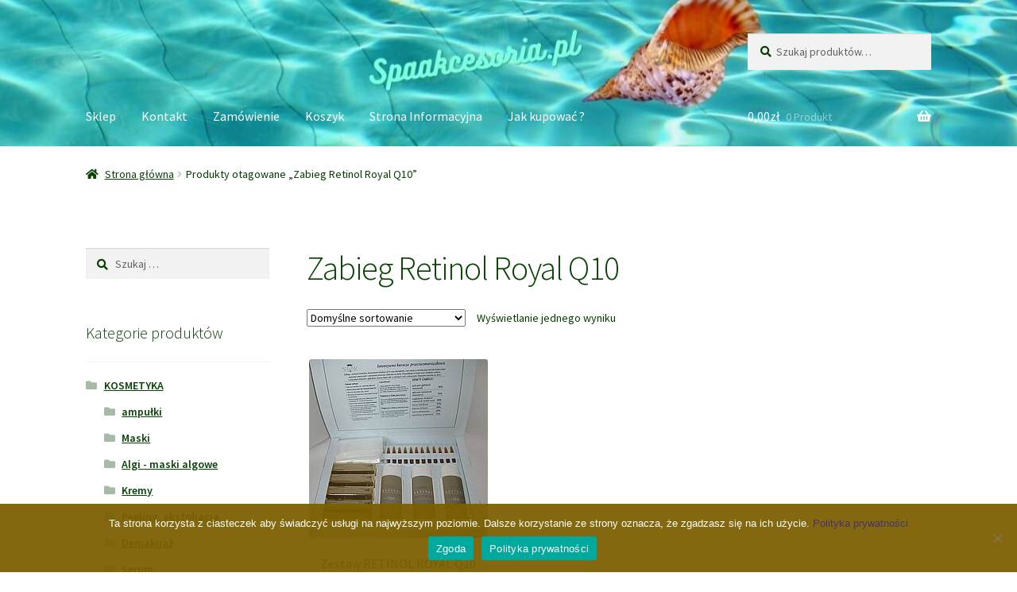

--- FILE ---
content_type: text/html; charset=UTF-8
request_url: https://spaakcesoria.pl/index.php/tag-produktu/zabieg-retinol-royal-q10/
body_size: 6942
content:
<!doctype html><html lang="pl-PL"><head><meta charset="UTF-8"><meta name="viewport" content="width=device-width, initial-scale=1"><link rel="profile" href="https://gmpg.org/xfn/11"><link rel="pingback" href="https://spaakcesoria.pl/xmlrpc.php"><meta name='robots' content='index, follow, max-image-preview:large, max-snippet:-1, max-video-preview:-1' /><link media="all" href="https://spaakcesoria.pl/wp-content/cache/autoptimize/css/autoptimize_9f42cce065115a5c558d5d71abc0dfdb.css" rel="stylesheet"><title>Zabieg Retinol Royal Q10 -</title><link rel="canonical" href="https://spaakcesoria.pl/index.php/tag-produktu/zabieg-retinol-royal-q10/" /><meta property="og:locale" content="pl_PL" /><meta property="og:type" content="article" /><meta property="og:title" content="Zabieg Retinol Royal Q10 -" /><meta property="og:url" content="https://spaakcesoria.pl/index.php/tag-produktu/zabieg-retinol-royal-q10/" /><meta name="twitter:card" content="summary_large_image" /> <script type="application/ld+json" class="yoast-schema-graph">{"@context":"https://schema.org","@graph":[{"@type":"CollectionPage","@id":"https://spaakcesoria.pl/index.php/tag-produktu/zabieg-retinol-royal-q10/","url":"https://spaakcesoria.pl/index.php/tag-produktu/zabieg-retinol-royal-q10/","name":"Zabieg Retinol Royal Q10 -","isPartOf":{"@id":"https://spaakcesoria.pl/#website"},"primaryImageOfPage":{"@id":"https://spaakcesoria.pl/index.php/tag-produktu/zabieg-retinol-royal-q10/#primaryimage"},"image":{"@id":"https://spaakcesoria.pl/index.php/tag-produktu/zabieg-retinol-royal-q10/#primaryimage"},"thumbnailUrl":"https://spaakcesoria.pl/wp-content/uploads/2022/11/ztnzest-leim-retinol.jpeg","breadcrumb":{"@id":"https://spaakcesoria.pl/index.php/tag-produktu/zabieg-retinol-royal-q10/#breadcrumb"},"inLanguage":"pl-PL"},{"@type":"ImageObject","inLanguage":"pl-PL","@id":"https://spaakcesoria.pl/index.php/tag-produktu/zabieg-retinol-royal-q10/#primaryimage","url":"https://spaakcesoria.pl/wp-content/uploads/2022/11/ztnzest-leim-retinol.jpeg","contentUrl":"https://spaakcesoria.pl/wp-content/uploads/2022/11/ztnzest-leim-retinol.jpeg","width":225,"height":225},{"@type":"BreadcrumbList","@id":"https://spaakcesoria.pl/index.php/tag-produktu/zabieg-retinol-royal-q10/#breadcrumb","itemListElement":[{"@type":"ListItem","position":1,"name":"Strona główna","item":"https://spaakcesoria.pl/"},{"@type":"ListItem","position":2,"name":"Zabieg Retinol Royal Q10"}]},{"@type":"WebSite","@id":"https://spaakcesoria.pl/#website","url":"https://spaakcesoria.pl/","name":"","description":"","potentialAction":[{"@type":"SearchAction","target":{"@type":"EntryPoint","urlTemplate":"https://spaakcesoria.pl/?s={search_term_string}"},"query-input":{"@type":"PropertyValueSpecification","valueRequired":true,"valueName":"search_term_string"}}],"inLanguage":"pl-PL"}]}</script> <link rel='dns-prefetch' href='//fonts.googleapis.com' /><link rel="alternate" type="application/rss+xml" title=" &raquo; Kanał z wpisami" href="https://spaakcesoria.pl/index.php/feed/" /><link rel="alternate" type="application/rss+xml" title=" &raquo; Kanał z komentarzami" href="https://spaakcesoria.pl/index.php/comments/feed/" /><link rel="alternate" type="application/rss+xml" title="Kanał  &raquo; Zabieg Retinol Royal Q10 Tag" href="https://spaakcesoria.pl/index.php/tag-produktu/zabieg-retinol-royal-q10/feed/" /><link rel='stylesheet' id='dashicons-css' href='https://spaakcesoria.pl/wp-includes/css/dashicons.min.css' media='all' /><link rel='stylesheet' id='storefront-fonts-css' href='https://fonts.googleapis.com/css?family=Source+Sans+Pro%3A400%2C300%2C300italic%2C400italic%2C600%2C700%2C900&#038;subset=latin%2Clatin-ext&#038;ver=4.6.1' media='all' /> <script src="https://spaakcesoria.pl/wp-includes/js/jquery/jquery.min.js" id="jquery-core-js"></script> <script id="woocommerce-js-extra">var woocommerce_params = {"ajax_url":"\/wp-admin\/admin-ajax.php","wc_ajax_url":"\/?wc-ajax=%%endpoint%%","i18n_password_show":"Poka\u017c has\u0142o","i18n_password_hide":"Ukryj has\u0142o"};</script> <script id="wc-cart-fragments-js-extra">var wc_cart_fragments_params = {"ajax_url":"\/wp-admin\/admin-ajax.php","wc_ajax_url":"\/?wc-ajax=%%endpoint%%","cart_hash_key":"wc_cart_hash_85ae23427300735929e7138977879337","fragment_name":"wc_fragments_85ae23427300735929e7138977879337","request_timeout":"5000"};</script> <script id="wpgdprc-front-js-js-extra">var wpgdprcFront = {"ajaxUrl":"https:\/\/spaakcesoria.pl\/wp-admin\/admin-ajax.php","ajaxNonce":"ddb229b7b0","ajaxArg":"security","pluginPrefix":"wpgdprc","blogId":"1","isMultiSite":"","locale":"pl_PL","showSignUpModal":"","showFormModal":"","cookieName":"wpgdprc-consent","consentVersion":"","path":"\/","prefix":"wpgdprc"};</script> <link rel="https://api.w.org/" href="https://spaakcesoria.pl/index.php/wp-json/" /><link rel="alternate" title="JSON" type="application/json" href="https://spaakcesoria.pl/index.php/wp-json/wp/v2/product_tag/353" /><link rel="EditURI" type="application/rsd+xml" title="RSD" href="https://spaakcesoria.pl/xmlrpc.php?rsd" /><meta name="generator" content="WordPress 6.8.2" /><meta name="generator" content="WooCommerce 10.1.2" /> <noscript><style>.woocommerce-product-gallery{ opacity: 1 !important; }</style></noscript><meta name="generator" content="Elementor 3.31.3; features: e_font_icon_svg, additional_custom_breakpoints, e_element_cache; settings: css_print_method-external, google_font-enabled, font_display-auto"></head><body data-rsssl=1 class="archive tax-product_tag term-zabieg-retinol-royal-q10 term-353 wp-embed-responsive wp-theme-storefront theme-storefront cookies-not-set woocommerce woocommerce-page woocommerce-no-js storefront-align-wide left-sidebar woocommerce-active elementor-default elementor-kit-548"><div id="page" class="hfeed site"><header id="masthead" class="lazyload site-header" role="banner" data-bg="https://spaakcesoria.pl/wp-content/uploads/2020/08/cropped-spaakcesoria.pl-11.jpg" style="background-image: url(data:image/svg+xml,%3Csvg%20xmlns=%22http://www.w3.org/2000/svg%22%20viewBox=%220%200%20500%20300%22%3E%3C/svg%3E); "><div class="col-full"> <a class="skip-link screen-reader-text" href="#site-navigation">Przejdź do nawigacji</a> <a class="skip-link screen-reader-text" href="#content">Przejdź do treści</a><div class="site-branding"><div class="beta site-title"><a href="https://spaakcesoria.pl/" rel="home"></a></div></div><div class="site-search"><div class="widget woocommerce widget_product_search"><form role="search" method="get" class="woocommerce-product-search" action="https://spaakcesoria.pl/"> <label class="screen-reader-text" for="woocommerce-product-search-field-0">Szukaj:</label> <input type="search" id="woocommerce-product-search-field-0" class="search-field" placeholder="Szukaj produktów&hellip;" value="" name="s" /> <button type="submit" value="Szukaj" class="">Szukaj</button> <input type="hidden" name="post_type" value="product" /></form></div></div></div><div class="storefront-primary-navigation"><div class="col-full"><nav id="site-navigation" class="main-navigation" role="navigation" aria-label="Główne menu"> <button id="site-navigation-menu-toggle" class="menu-toggle" aria-controls="site-navigation" aria-expanded="false"><span>Menu</span></button><div class="primary-navigation"><ul id="menu-menu-gorne" class="menu"><li id="menu-item-917" class="menu-item menu-item-type-post_type menu-item-object-page menu-item-917"><a href="https://spaakcesoria.pl/index.php/sklep/">Sklep</a></li><li id="menu-item-914" class="menu-item menu-item-type-post_type menu-item-object-page menu-item-914"><a href="https://spaakcesoria.pl/index.php/kontakt/">Kontakt</a></li><li id="menu-item-915" class="menu-item menu-item-type-post_type menu-item-object-page menu-item-915"><a href="https://spaakcesoria.pl/index.php/zamowienie/">Zamówienie</a></li><li id="menu-item-916" class="menu-item menu-item-type-post_type menu-item-object-page menu-item-916"><a href="https://spaakcesoria.pl/index.php/koszyk/">Koszyk</a></li><li id="menu-item-1644" class="menu-item menu-item-type-post_type menu-item-object-page menu-item-home menu-item-1644"><a target="_blank" href="https://spaakcesoria.pl/">Strona Informacyjna</a></li><li id="menu-item-2356" class="menu-item menu-item-type-post_type menu-item-object-page menu-item-2356"><a href="https://spaakcesoria.pl/index.php/jak-kupowac/">Jak kupować ?</a></li></ul></div><div class="handheld-navigation"><ul id="menu-menu-dolne" class="menu"><li id="menu-item-1579" class="menu-item menu-item-type-post_type menu-item-object-page menu-item-1579"><a href="https://spaakcesoria.pl/index.php/sklep/">Sklep</a></li><li id="menu-item-919" class="menu-item menu-item-type-post_type menu-item-object-page menu-item-919"><a href="https://spaakcesoria.pl/index.php/regulamin/">Regulamin</a></li><li id="menu-item-920" class="menu-item menu-item-type-post_type menu-item-object-page menu-item-920"><a href="https://spaakcesoria.pl/index.php/polityka-cookies/">Polityka Cookies</a></li><li id="menu-item-924" class="menu-item menu-item-type-post_type menu-item-object-page menu-item-924"><a href="https://spaakcesoria.pl/index.php/jak-kupowac/">Jak kupować ?</a></li><li id="menu-item-922" class="menu-item menu-item-type-post_type menu-item-object-page menu-item-922"><a href="https://spaakcesoria.pl/index.php/koszty-dostawy/">Koszty dostawy</a></li><li id="menu-item-923" class="menu-item menu-item-type-post_type menu-item-object-page menu-item-923"><a href="https://spaakcesoria.pl/index.php/reklamacje-i-zwroty/">Reklamacje i zwroty</a></li></ul></div></nav><ul id="site-header-cart" class="site-header-cart menu"><li class=""> <a class="cart-contents" href="https://spaakcesoria.pl/index.php/koszyk/" title="Zobacz zawartość koszyka"> <span class="woocommerce-Price-amount amount">0,00<span class="woocommerce-Price-currencySymbol">&#122;&#322;</span></span> <span class="count">0 Produkt</span> </a></li><li><div class="widget woocommerce widget_shopping_cart"><div class="widget_shopping_cart_content"></div></div></li></ul></div></div></header><div class="storefront-breadcrumb"><div class="col-full"><nav class="woocommerce-breadcrumb" aria-label="okruszki"><a href="https://spaakcesoria.pl">Strona główna</a><span class="breadcrumb-separator"> / </span>Produkty otagowane &bdquo;Zabieg Retinol Royal Q10&rdquo;</nav></div></div><div id="content" class="site-content" tabindex="-1"><div class="col-full"><div class="woocommerce"></div><div id="primary" class="content-area"><main id="main" class="site-main" role="main"><header class="woocommerce-products-header"><h1 class="woocommerce-products-header__title page-title">Zabieg Retinol Royal Q10</h1></header><div class="storefront-sorting"><div class="woocommerce-notices-wrapper"></div><form class="woocommerce-ordering" method="get"> <select
 name="orderby"
 class="orderby"
 aria-label="Zamówienie w sklepie"
 ><option value="menu_order"  selected='selected'>Domyślne sortowanie</option><option value="popularity" >Sortuj wg popularności</option><option value="date" >Sortuj od najnowszych</option><option value="price" >Sortuj po cenie od najniższej</option><option value="price-desc" >Sortuj po cenie od najwyższej</option> </select> <input type="hidden" name="paged" value="1" /></form><p class="woocommerce-result-count" role="alert" aria-relevant="all" > Wyświetlanie jednego wyniku</p></div><ul class="products columns-3"><li class="product type-product post-2236 status-publish first instock product_cat-zabiegi product_tag-leim product_tag-zabieg-retinol-royal-q10 product_tag-zabiegi-do-cery-dojrzalej product_tag-zestaw-zabiegow has-post-thumbnail taxable shipping-taxable purchasable product-type-simple"> <a href="https://spaakcesoria.pl/index.php/produkt/zestaw-retinol-royal-q10-przeciwzmarszczkowy-do-skory-dojrzalej-leim-20-zabiegow/" class="woocommerce-LoopProduct-link woocommerce-loop-product__link"><img fetchpriority="high" width="225" height="225" src="https://spaakcesoria.pl/wp-content/uploads/2022/11/ztnzest-leim-retinol.jpeg" class="attachment-woocommerce_thumbnail size-woocommerce_thumbnail" alt="Zestaw RETINOL ROYAL Q10 przeciwzmarszczkowy do skóry dojrzałej LEIM - 20 zabiegów" decoding="async" srcset="https://spaakcesoria.pl/wp-content/uploads/2022/11/ztnzest-leim-retinol.jpeg 225w, https://spaakcesoria.pl/wp-content/uploads/2022/11/ztnzest-leim-retinol-150x150.jpeg 150w, https://spaakcesoria.pl/wp-content/uploads/2022/11/ztnzest-leim-retinol-160x160.jpeg 160w, https://spaakcesoria.pl/wp-content/uploads/2022/11/ztnzest-leim-retinol-100x100.jpeg 100w" sizes="(max-width: 225px) 100vw, 225px" /><h2 class="woocommerce-loop-product__title">Zestaw RETINOL ROYAL Q10 przeciwzmarszczkowy do skóry dojrzałej LEIM &#8211; 20 zabiegów</h2> <span class="price"><span class="woocommerce-Price-amount amount"><bdi>627,00<span class="woocommerce-Price-currencySymbol">&#122;&#322;</span></bdi></span> <small class="woocommerce-price-suffix">z VAT</small></span> </a><a href="/index.php/tag-produktu/zabieg-retinol-royal-q10/?add-to-cart=2236" aria-describedby="woocommerce_loop_add_to_cart_link_describedby_2236" data-quantity="1" class="button product_type_simple add_to_cart_button ajax_add_to_cart" data-product_id="2236" data-product_sku="" aria-label="Dodaj do koszyka: &bdquo;Zestaw RETINOL ROYAL Q10 przeciwzmarszczkowy do skóry dojrzałej LEIM - 20 zabiegów&rdquo;" rel="nofollow" data-success_message="&ldquo;Zestaw RETINOL ROYAL Q10 przeciwzmarszczkowy do skóry dojrzałej LEIM - 20 zabiegów&rdquo; został dodany do twojego koszyka">Dodaj do koszyka</a> <span id="woocommerce_loop_add_to_cart_link_describedby_2236" class="screen-reader-text"> </span></li></ul><div class="storefront-sorting"><form class="woocommerce-ordering" method="get"> <select
 name="orderby"
 class="orderby"
 aria-label="Zamówienie w sklepie"
 ><option value="menu_order"  selected='selected'>Domyślne sortowanie</option><option value="popularity" >Sortuj wg popularności</option><option value="date" >Sortuj od najnowszych</option><option value="price" >Sortuj po cenie od najniższej</option><option value="price-desc" >Sortuj po cenie od najwyższej</option> </select> <input type="hidden" name="paged" value="1" /></form><p class="woocommerce-result-count" role="alert" aria-relevant="all" > Wyświetlanie jednego wyniku</p></div></main></div><div id="secondary" class="widget-area" role="complementary"><div id="search-2" class="widget widget_search"><form role="search" method="get" class="search-form" action="https://spaakcesoria.pl/"> <label> <span class="screen-reader-text">Szukaj:</span> <input type="search" class="search-field" placeholder="Szukaj &hellip;" value="" name="s" /> </label> <input type="submit" class="search-submit" value="Szukaj" /></form></div><div id="woocommerce_product_categories-4" class="widget woocommerce widget_product_categories"><span class="gamma widget-title">Kategorie produktów</span><ul class="product-categories"><li class="cat-item cat-item-22 cat-parent"><a href="https://spaakcesoria.pl/index.php/kategoria-produktu/kosmetyki/">KOSMETYKA</a><ul class='children'><li class="cat-item cat-item-322"><a href="https://spaakcesoria.pl/index.php/kategoria-produktu/kosmetyki/ampulki/">ampułki</a></li><li class="cat-item cat-item-48"><a href="https://spaakcesoria.pl/index.php/kategoria-produktu/kosmetyki/maski-platy-kolagenowe/">Maski</a></li><li class="cat-item cat-item-25"><a href="https://spaakcesoria.pl/index.php/kategoria-produktu/kosmetyki/sunew-linie-maski-algowe/">Algi - maski algowe</a></li><li class="cat-item cat-item-307"><a href="https://spaakcesoria.pl/index.php/kategoria-produktu/kosmetyki/kremy/">Kremy</a></li><li class="cat-item cat-item-47"><a href="https://spaakcesoria.pl/index.php/kategoria-produktu/kosmetyki/peeling-eksfoliacja/">Peeling, eksfoliacja</a></li><li class="cat-item cat-item-310"><a href="https://spaakcesoria.pl/index.php/kategoria-produktu/kosmetyki/demakijaz/">Demakijaż</a></li><li class="cat-item cat-item-49"><a href="https://spaakcesoria.pl/index.php/kategoria-produktu/kosmetyki/serum/">Serum</a></li></ul></li><li class="cat-item cat-item-316"><a href="https://spaakcesoria.pl/index.php/kategoria-produktu/zabiegi/">ZABIEGI, ZESTAWY KOSMETYKÓW</a></li><li class="cat-item cat-item-21 cat-parent"><a href="https://spaakcesoria.pl/index.php/kategoria-produktu/masaz/">MASAŻ</a><ul class='children'><li class="cat-item cat-item-311"><a href="https://spaakcesoria.pl/index.php/kategoria-produktu/masaz/kamienie-masaz/">Kamienie do masażu, podgrzewacze</a></li><li class="cat-item cat-item-36"><a href="https://spaakcesoria.pl/index.php/kategoria-produktu/masaz/stemple-swiece/">Stemple, świece</a></li></ul></li><li class="cat-item cat-item-24 cat-parent"><a href="https://spaakcesoria.pl/index.php/kategoria-produktu/zapachy-do-sauny-i-lazni/">ZAPACHY - Sauna i Łaźnia Parowa</a><ul class='children'><li class="cat-item cat-item-43"><a href="https://spaakcesoria.pl/index.php/kategoria-produktu/zapachy-do-sauny-i-lazni/koncentrat-zapachu-do-sauny/">Koncentrat zapachu do sauny</a></li><li class="cat-item cat-item-44"><a href="https://spaakcesoria.pl/index.php/kategoria-produktu/zapachy-do-sauny-i-lazni/zapachy-do-lazni-parowej/">Zapachy do łaźni parowej</a></li></ul></li><li class="cat-item cat-item-459 cat-parent"><a href="https://spaakcesoria.pl/index.php/kategoria-produktu/czysciwo/">CZYŚCIWO PRZEMYSŁOWE</a><ul class='children'><li class="cat-item cat-item-460"><a href="https://spaakcesoria.pl/index.php/kategoria-produktu/czysciwo/czysciwo-cl/">Czyściwo DAKO CL</a></li><li class="cat-item cat-item-461"><a href="https://spaakcesoria.pl/index.php/kategoria-produktu/czysciwo/czysciwo-so/">Czyściwo DAKO SO</a></li><li class="cat-item cat-item-465"><a href="https://spaakcesoria.pl/index.php/kategoria-produktu/czysciwo/czysciwo-smo/">Czyściwo DAKO SMO</a></li><li class="cat-item cat-item-463"><a href="https://spaakcesoria.pl/index.php/kategoria-produktu/czysciwo/czysciwo-mec/">Czyściwo DAKO MEC</a></li><li class="cat-item cat-item-466"><a href="https://spaakcesoria.pl/index.php/kategoria-produktu/czysciwo/czysciwo-pu/">Czyściwo DAKO PU</a></li><li class="cat-item cat-item-483"><a href="https://spaakcesoria.pl/index.php/kategoria-produktu/czysciwo/mu/">Czyściwo DAKO MU</a></li><li class="cat-item cat-item-462"><a href="https://spaakcesoria.pl/index.php/kategoria-produktu/czysciwo/czysciwo-gre/">Czyściwo DAKO GR</a></li><li class="cat-item cat-item-464"><a href="https://spaakcesoria.pl/index.php/kategoria-produktu/czysciwo/czysciwo-mec-pl/">Czyściwo DAKO MEC PL</a></li><li class="cat-item cat-item-467"><a href="https://spaakcesoria.pl/index.php/kategoria-produktu/czysciwo/czysciwo-bio/">Czyściwo DAKO BIO</a></li><li class="cat-item cat-item-484"><a href="https://spaakcesoria.pl/index.php/kategoria-produktu/czysciwo/gla/">Czyściwo DAKO GLA</a></li><li class="cat-item cat-item-482"><a href="https://spaakcesoria.pl/index.php/kategoria-produktu/czysciwo/sciereczki-kolorowe-uniwersalne/">DAKO Ściereczki kolorowe Uniwersalne</a></li></ul></li></ul></div></div></div></div><footer id="colophon" class="site-footer" role="contentinfo"><div class="col-full"><div class="footer-widgets row-1 col-1 fix"><div class="block footer-widget-1"><div id="nav_menu-2" class="widget widget_nav_menu"><span class="gamma widget-title">Jak działa nasz sklep?</span><div class="menu-menu-dolne-container"><ul id="menu-menu-dolne-1" class="menu"><li class="menu-item menu-item-type-post_type menu-item-object-page menu-item-1579"><a href="https://spaakcesoria.pl/index.php/sklep/">Sklep</a></li><li class="menu-item menu-item-type-post_type menu-item-object-page menu-item-919"><a href="https://spaakcesoria.pl/index.php/regulamin/">Regulamin</a></li><li class="menu-item menu-item-type-post_type menu-item-object-page menu-item-920"><a href="https://spaakcesoria.pl/index.php/polityka-cookies/">Polityka Cookies</a></li><li class="menu-item menu-item-type-post_type menu-item-object-page menu-item-924"><a href="https://spaakcesoria.pl/index.php/jak-kupowac/">Jak kupować ?</a></li><li class="menu-item menu-item-type-post_type menu-item-object-page menu-item-922"><a href="https://spaakcesoria.pl/index.php/koszty-dostawy/">Koszty dostawy</a></li><li class="menu-item menu-item-type-post_type menu-item-object-page menu-item-923"><a href="https://spaakcesoria.pl/index.php/reklamacje-i-zwroty/">Reklamacje i zwroty</a></li></ul></div></div></div></div><div class="site-info"> &copy;  2025 <br /> <a class="privacy-policy-link" href="https://spaakcesoria.pl/index.php/polityka-prywatnosci/" rel="privacy-policy">Polityka prywatności</a><span role="separator" aria-hidden="true"></span><a href="https://woocommerce.com" target="_blank" title="WooCommerce - Najlepsza platforma e-commerce dla WordPressa" rel="noreferrer nofollow">Stworzone z WooCommerce</a>.</div><div class="storefront-handheld-footer-bar"><ul class="columns-3"><li class="my-account"> <a href="https://spaakcesoria.pl/index.php/moje-konto/">Moje konto</a></li><li class="search"> <a href="">Szukaj</a><div class="site-search"><div class="widget woocommerce widget_product_search"><form role="search" method="get" class="woocommerce-product-search" action="https://spaakcesoria.pl/"> <label class="screen-reader-text" for="woocommerce-product-search-field-1">Szukaj:</label> <input type="search" id="woocommerce-product-search-field-1" class="search-field" placeholder="Szukaj produktów&hellip;" value="" name="s" /> <button type="submit" value="Szukaj" class="">Szukaj</button> <input type="hidden" name="post_type" value="product" /></form></div></div></li><li class="cart"> <a class="footer-cart-contents" href="https://spaakcesoria.pl/index.php/koszyk/">Koszyk <span class="count">0</span> </a></li></ul></div></div></footer></div> <script type="speculationrules">{"prefetch":[{"source":"document","where":{"and":[{"href_matches":"\/*"},{"not":{"href_matches":["\/wp-*.php","\/wp-admin\/*","\/wp-content\/uploads\/*","\/wp-content\/*","\/wp-content\/plugins\/*","\/wp-content\/themes\/storefront\/*","\/*\\?(.+)"]}},{"not":{"selector_matches":"a[rel~=\"nofollow\"]"}},{"not":{"selector_matches":".no-prefetch, .no-prefetch a"}}]},"eagerness":"conservative"}]}</script> <script type="application/ld+json">{"@context":"https:\/\/schema.org\/","@type":"BreadcrumbList","itemListElement":[{"@type":"ListItem","position":1,"item":{"name":"Strona g\u0142\u00f3wna","@id":"https:\/\/spaakcesoria.pl"}},{"@type":"ListItem","position":2,"item":{"name":"Produkty otagowane &amp;bdquo;Zabieg Retinol Royal Q10&amp;rdquo;","@id":"https:\/\/spaakcesoria.pl\/index.php\/tag-produktu\/zabieg-retinol-royal-q10\/"}}]}</script> <script>const lazyloadRunObserver = () => {
					const lazyloadBackgrounds = document.querySelectorAll( `.e-con.e-parent:not(.e-lazyloaded)` );
					const lazyloadBackgroundObserver = new IntersectionObserver( ( entries ) => {
						entries.forEach( ( entry ) => {
							if ( entry.isIntersecting ) {
								let lazyloadBackground = entry.target;
								if( lazyloadBackground ) {
									lazyloadBackground.classList.add( 'e-lazyloaded' );
								}
								lazyloadBackgroundObserver.unobserve( entry.target );
							}
						});
					}, { rootMargin: '200px 0px 200px 0px' } );
					lazyloadBackgrounds.forEach( ( lazyloadBackground ) => {
						lazyloadBackgroundObserver.observe( lazyloadBackground );
					} );
				};
				const events = [
					'DOMContentLoaded',
					'elementor/lazyload/observe',
				];
				events.forEach( ( event ) => {
					document.addEventListener( event, lazyloadRunObserver );
				} );</script> <noscript><style>.lazyload{display:none;}</style></noscript><script data-noptimize="1">window.lazySizesConfig=window.lazySizesConfig||{};window.lazySizesConfig.loadMode=1;</script><script async data-noptimize="1" src='https://spaakcesoria.pl/wp-content/plugins/autoptimize/classes/external/js/lazysizes.min.js'></script> <script>(function () {
			var c = document.body.className;
			c = c.replace(/woocommerce-no-js/, 'woocommerce-js');
			document.body.className = c;
		})();</script> <script id="cookie-notice-front-js-before">var cnArgs = {"ajaxUrl":"https:\/\/spaakcesoria.pl\/wp-admin\/admin-ajax.php","nonce":"bf9d89ddea","hideEffect":"fade","position":"bottom","onScroll":false,"onScrollOffset":100,"onClick":false,"cookieName":"cookie_notice_accepted","cookieTime":7862400,"cookieTimeRejected":86400,"globalCookie":false,"redirection":true,"cache":true,"revokeCookies":false,"revokeCookiesOpt":"manual"};</script> <script id="mailchimp-woocommerce-js-extra">var mailchimp_public_data = {"site_url":"https:\/\/spaakcesoria.pl","ajax_url":"https:\/\/spaakcesoria.pl\/wp-admin\/admin-ajax.php","disable_carts":"","subscribers_only":"","language":"pl","allowed_to_set_cookies":"1"};</script> <script id="storefront-navigation-js-extra">var storefrontScreenReaderText = {"expand":"Rozwi\u0144 menu potomne","collapse":"Zwi\u0144 menu potomne"};</script> <script id="wc-order-attribution-js-extra">var wc_order_attribution = {"params":{"lifetime":1.0e-5,"session":30,"base64":false,"ajaxurl":"https:\/\/spaakcesoria.pl\/wp-admin\/admin-ajax.php","prefix":"wc_order_attribution_","allowTracking":true},"fields":{"source_type":"current.typ","referrer":"current_add.rf","utm_campaign":"current.cmp","utm_source":"current.src","utm_medium":"current.mdm","utm_content":"current.cnt","utm_id":"current.id","utm_term":"current.trm","utm_source_platform":"current.plt","utm_creative_format":"current.fmt","utm_marketing_tactic":"current.tct","session_entry":"current_add.ep","session_start_time":"current_add.fd","session_pages":"session.pgs","session_count":"udata.vst","user_agent":"udata.uag"}};</script> <div id="cookie-notice" role="dialog" class="cookie-notice-hidden cookie-revoke-hidden cn-position-bottom" aria-label="Cookie Notice" style="background-color: rgba(124,95,0,0.94);"><div class="cookie-notice-container" style="color: #fff"><span id="cn-notice-text" class="cn-text-container">Ta strona korzysta z ciasteczek aby świadczyć usługi na najwyższym poziomie. Dalsze korzystanie ze strony oznacza, że zgadzasz się na ich użycie. <a href="https://spaakcesoria.pl/index.php/polityka-cookies/" target="_blank" id="cn-more-info" class="cn-privacy-policy-link cn-link">Polityka prywatności</a></span><span id="cn-notice-buttons" class="cn-buttons-container"><button id="cn-accept-cookie" data-cookie-set="accept" class="cn-set-cookie cn-button" aria-label="Zgoda" style="background-color: #00a99d">Zgoda</button><button data-link-url="https://spaakcesoria.pl/index.php/polityka-cookies/" data-link-target="_blank" id="cn-more-info" class="cn-more-info cn-button" aria-label="Polityka prywatności" style="background-color: #00a99d">Polityka prywatności</button></span><span id="cn-close-notice" data-cookie-set="accept" class="cn-close-icon" title="Nie wyrażam zgody"></span></div></div>  <script defer src="https://spaakcesoria.pl/wp-content/cache/autoptimize/js/autoptimize_38a17843338550d39f5aba8271fb61e2.js"></script></body></html><!-- Cache Enabler by KeyCDN @ Sat, 22 Nov 2025 15:53:59 GMT (https-index.html) -->